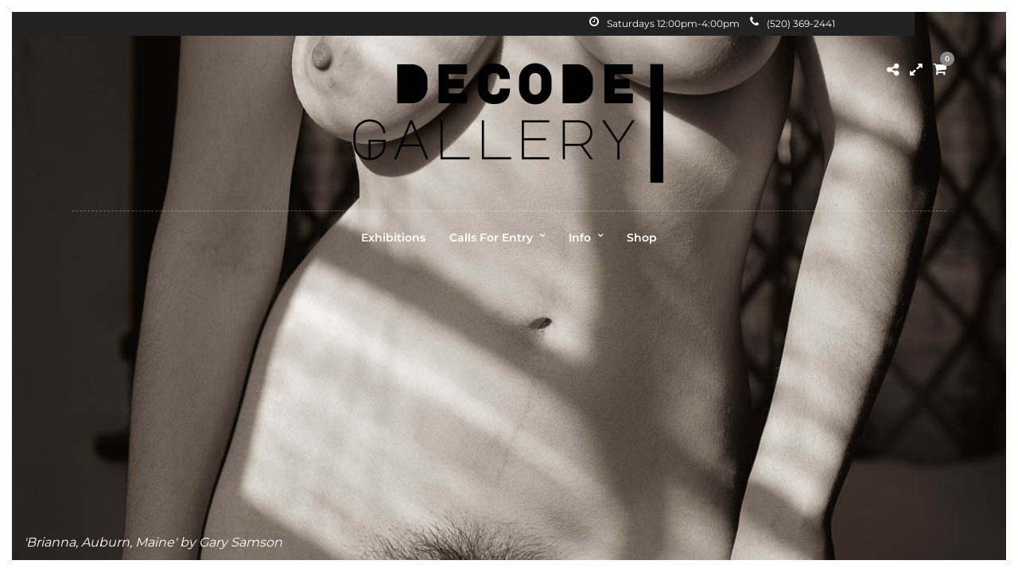

--- FILE ---
content_type: application/x-javascript
request_url: https://decodegallery.com/wp-admin/admin-ajax.php?action=photography_script_supersized_gallery&gallery_id=1824&cover=1
body_size: 1669
content:
jQuery(function($){
    	$.supersized({
    	
    		    		//Functionality
    		slideshow               :   1,		//Slideshow on/off
    		autoplay				:	1,		//Slideshow starts playing automatically
    		start_slide             :   1,		//Start slide (0 is random)
    		random					: 	0,		//Randomize slide order (Ignores start slide)
    		slide_interval          :   9000,	//Length between transitions
    		    		transition              :   1, 		//0-None, 1-Fade, 2-Slide Top, 3-Slide Right, 4-Slide Bottom, 5-Slide Left, 6-Carousel Right, 7-Carousel Left
    		transition_speed		:	400,	//Speed of transition
    		new_window				:	1,		//Image links open in new window/tab
    		pause_hover             :   1,		//Pause slideshow on hover
    		keyboard_nav            :   1,		//Keyboard navigation on/off
    		performance				:	1,		//0-Normal, 1-Hybrid speed/quality, 2-Optimizes image quality, 3-Optimizes transition speed // (Only works for Firefox/IE, not Webkit)
    		image_protect			:	0,		//Disables image dragging and right click with Javascript

    		//Size & Position
    		min_width		        :   0,		//Min width allowed (in pixels)
    		min_height		        :   0,		//Min height allowed (in pixels)
    		vertical_center         :   1,		//Vertically center background
    		horizontal_center       :   1,		//Horizontally center background
    		    		fit_portrait         	:   0,		//Portrait images will not exceed browser height
    		fit_landscape			:   0,		//Landscape images will not exceed browser width
    		fit_always				: 	0,
    		
    		//Components
    		navigation              :   0,		//Slideshow controls on/off
    		thumbnail_navigation    :  	0,		//Thumbnail navigation
    		slide_counter           :   0,		//Display slide numbers
    		slide_captions          :   0,		//Slide caption (Pull from "title" in slides array)
    		progress_bar			:	0,
    		slides 					:  	[		//Slideshow Images

    	{image : 'https://decodegallery.com/wp-content/uploads/2022/09/decode-gallery-nude-photography-exhibition-Gary-Samson-fine-art-nude.jpg', title: '<div id="gallery_caption" class="caption"><div class="tg_caption">&#039;Brianna, Auburn, Maine&#039; by Gary Samson</div></div>'},{image : 'https://decodegallery.com/wp-content/uploads/2022/09/decode-gallery-nude-photography-exhibition-Gary-Samson.jpg', title: '<div id="gallery_caption" class="caption"><div class="tg_caption">&#039;Brianna, Sumner, Maine&#039; by Gary Samson</div></div>'},{image : 'https://decodegallery.com/wp-content/uploads/2022/09/decode-gallery-nude-photography-exhibition-Kevin-Bacher.jpg', title: '<div id="gallery_caption" class="caption"><div class="tg_caption">&#039;Parallel Worlds&#039; by Kevin Bacher</div></div>'},{image : 'https://decodegallery.com/wp-content/uploads/2022/09/decode-gallery-nude-photography-exhibition-GASPAR-MARQUEZ.jpg', title: '<div id="gallery_caption" class="caption"><div class="tg_caption">&#039;Queen of the Desert&#039; by GASPAR MARQUEZ</div></div>'},{image : 'https://decodegallery.com/wp-content/uploads/2022/09/decode-gallery-nude-photography-exhibition-Rebekah_Alviani.jpg', title: '<div id="gallery_caption" class="caption"><div class="tg_caption">&#039;The Body Project IV&#039; by Rebekah Alviani</div></div>'},{image : 'https://decodegallery.com/wp-content/uploads/2022/09/decode-gallery-nude-photography-exhibition-George_Phillips.jpg', title: '<div id="gallery_caption" class="caption"><div class="tg_caption">&#039;Choice&#039; by George Phillips</div></div>'},{image : 'https://decodegallery.com/wp-content/uploads/2022/09/decode-gallery-nude-photography-exhibition-Roman_Martynenko.jpg', title: '<div id="gallery_caption" class="caption"><div class="tg_caption">&#039;The Doll&#039; by Roman Martynenko</div></div>'},{image : 'https://decodegallery.com/wp-content/uploads/2022/09/decode-gallery-nude-photography-exhibition-Walt-Duddington.jpg', title: '<div id="gallery_caption" class="caption"><div class="tg_caption">&#039;Inside Looking Out&#039; by Walt Duddington</div></div>'},{image : 'https://decodegallery.com/wp-content/uploads/2022/09/decode-gallery-nude-photography-exhibition-26.jpg', title: '<div id="gallery_caption" class="caption"><div class="tg_caption">&#039;Confined&#039; by Paul Newton</div></div>'},{image : 'https://decodegallery.com/wp-content/uploads/2022/09/decode-gallery-nude-photography-exhibition-Libby-Cooper.jpg', title: '<div id="gallery_caption" class="caption"><div class="tg_caption">&#039;Olive&#039; by Libby Cooper</div></div>'},{image : 'https://decodegallery.com/wp-content/uploads/2022/09/decode-gallery-nude-photography-exhibition-Libby-Cooper-fine-art-nude.jpg', title: '<div id="gallery_caption" class="caption"><div class="tg_caption">&#039;Hannah&#039; by Libby Cooper</div></div>'},{image : 'https://decodegallery.com/wp-content/uploads/2022/09/decode-gallery-nude-photography-exhibition-Mark-A-Dierker.jpg', title: '<div id="gallery_caption" class="caption"><div class="tg_caption">&#039;What we do in shadows&#039; by Mark A Dierker</div></div>'},{image : 'https://decodegallery.com/wp-content/uploads/2022/09/decode-gallery-nude-photography-exhibition-Steve-Lease.jpg', title: '<div id="gallery_caption" class="caption"><div class="tg_caption">&#039;SABINE STUDIO SESSION-2022&#039; by Steve Lease</div></div>'},{image : 'https://decodegallery.com/wp-content/uploads/2022/09/decode-gallery-nude-photography-exhibition-Michael-Magras.jpg', title: '<div id="gallery_caption" class="caption"><div class="tg_caption">&#039;Deep Dive&#039; by Michael Magras</div></div>'},{image : 'https://decodegallery.com/wp-content/uploads/2022/09/decode-gallery-nude-photography-exhibition-Richard_Luxton.jpg', title: '<div id="gallery_caption" class="caption"><div class="tg_caption">&#039;Under Driftwood&#039; by Richard Luxton</div></div>'},{image : 'https://decodegallery.com/wp-content/uploads/2022/09/decode-gallery-nude-photography-exhibition-Steven-Martin.jpg', title: '<div id="gallery_caption" class="caption"><div class="tg_caption">&#039;Jennifer&#039;s Reflection&#039; by Steven Martin</div></div>'},{image : 'https://decodegallery.com/wp-content/uploads/2022/09/decode-gallery-nude-photography-exhibition-Pat-Berrett.jpg', title: '<div id="gallery_caption" class="caption"><div class="tg_caption">&#039;ACCESS POINT&#039;  by Pat Berrett</div></div>'},{image : 'https://decodegallery.com/wp-content/uploads/2022/09/decode-gallery-nude-photography-exhibition-Paola_Francesca_Barone.jpg', title: '<div id="gallery_caption" class="caption"><div class="tg_caption">&#039;Cross me...like a bridge&#039; by Paola Francesca Barone</div></div>'},{image : 'https://decodegallery.com/wp-content/uploads/2022/09/decode-gallery-nude-photography-exhibition-Tomer_haruvi.jpg', title: '<div id="gallery_caption" class="caption"><div class="tg_caption">&#039;Desert Angel&#039; by Tomer Haruvi</div></div>'},{image : 'https://decodegallery.com/wp-content/uploads/2022/09/decode-gallery-nude-photography-exhibition-Michael_Kelly.jpg', title: '<div id="gallery_caption" class="caption"><div class="tg_caption">&#039;Halo&#039; by Michael Kelly-DeWitt</div></div>'},{image : 'https://decodegallery.com/wp-content/uploads/2022/09/decode-gallery-nude-photography-exhibition-Tim_Greyhavens.jpg', title: '<div id="gallery_caption" class="caption"><div class="tg_caption">&#039;Incantation 8&#039; by Tim Greyhavens</div></div>'},{image : 'https://decodegallery.com/wp-content/uploads/2022/09/decode-gallery-nude-photography-exhibition-Vera_Barkalova.jpg', title: '<div id="gallery_caption" class="caption"><div class="tg_caption">&#039;Settlers&#039; by Vera Barkalova</div></div>'},{image : 'https://decodegallery.com/wp-content/uploads/2022/09/decode-gallery-nude-photography-exhibition-Brian-Cann.jpg', title: '<div id="gallery_caption" class="caption"><div class="tg_caption">&#039;The Wheat Nest&#039; by Brian Cann</div></div>'},{image : 'https://decodegallery.com/wp-content/uploads/2022/09/decode-gallery-nude-photography-exhibition-Chuck_Zovko.jpg', title: '<div id="gallery_caption" class="caption"><div class="tg_caption">&#039;Hand on Torso&#039; by Chuck Zovko</div></div>'},{image : 'https://decodegallery.com/wp-content/uploads/2022/09/decode-gallery-nude-photography-exhibition-Artur_Lahoz.jpg', title: '<div id="gallery_caption" class="caption"><div class="tg_caption">&#039;Never to be seen again&#039; by Artur Lahoz</div></div>'}						]
    									
    	}); 
    });

jQuery(document).ready(function(){ 
	jQuery('html[data-style=fullscreen]').touchwipe({
		wipeLeft: function(){ 
	    	api.prevSlide();
	  	},
	   	wipeRight: function(){ 
	       	api.nextSlide();
	   	}
	});
	
	var isDisableDragging = jQuery('#pp_enable_dragging').val();
	
	if(isDisableDragging!='')
	{
		jQuery("img").mousedown(function(){
		    return false;
		});
	}
});
